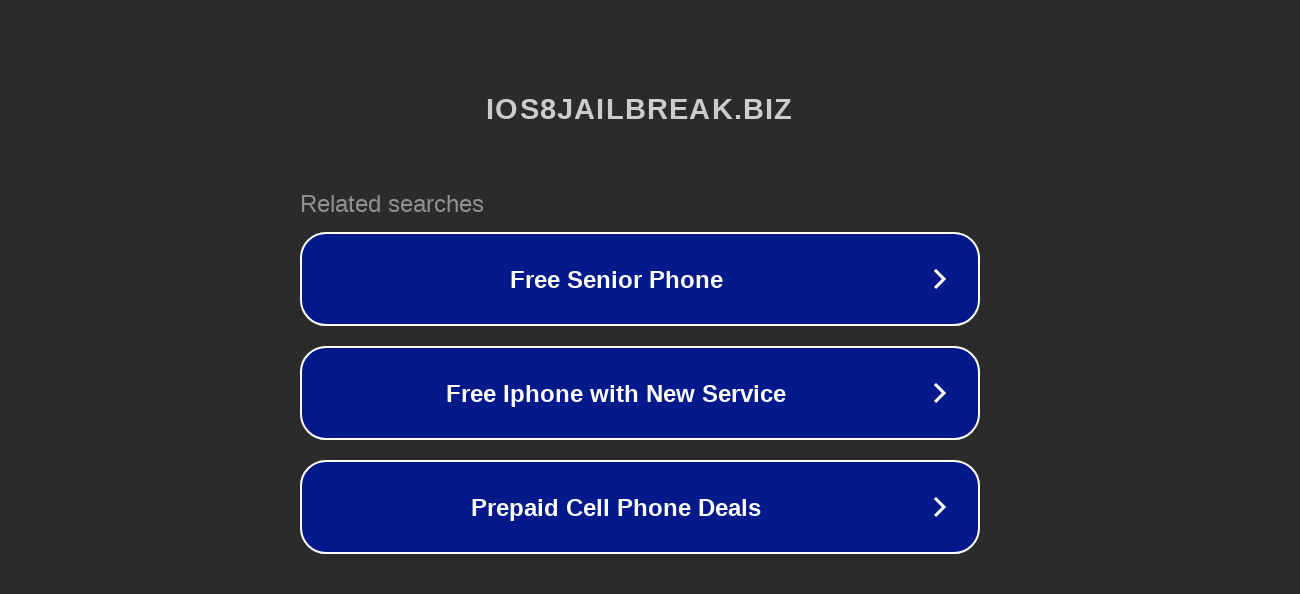

--- FILE ---
content_type: text/html; charset=utf-8
request_url: http://ww7.ios8jailbreak.biz/
body_size: 1066
content:
<!doctype html>
<html data-adblockkey="MFwwDQYJKoZIhvcNAQEBBQADSwAwSAJBANDrp2lz7AOmADaN8tA50LsWcjLFyQFcb/P2Txc58oYOeILb3vBw7J6f4pamkAQVSQuqYsKx3YzdUHCvbVZvFUsCAwEAAQ==_q054Rm8ZXre6FVll64ohDP2oG7q5jCKT+LaF4NP2rfVZVIcKKkrLENwkEMWFi9tqHFnB7cAlIg8tp4LmxHe6AQ==" lang="en" style="background: #2B2B2B;">
<head>
    <meta charset="utf-8">
    <meta name="viewport" content="width=device-width, initial-scale=1">
    <link rel="icon" href="[data-uri]">
    <link rel="preconnect" href="https://www.google.com" crossorigin>
</head>
<body>
<div id="target" style="opacity: 0"></div>
<script>window.park = "[base64]";</script>
<script src="/bWtIqbdQC.js"></script>
</body>
</html>
